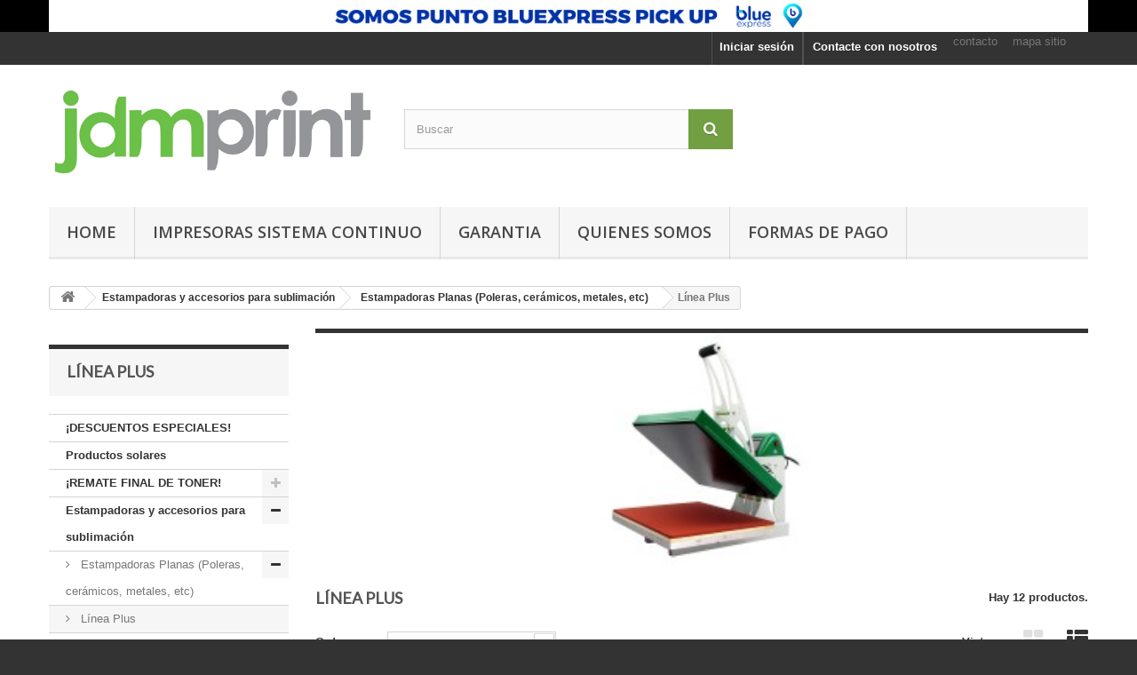

--- FILE ---
content_type: text/html; charset=utf-8
request_url: https://www.jdmprint.cl/179-linea-plus
body_size: 11928
content:
<!DOCTYPE HTML>
<!--[if lt IE 7]> <html class="no-js lt-ie9 lt-ie8 lt-ie7" lang="es-es"><![endif]-->
<!--[if IE 7]><html class="no-js lt-ie9 lt-ie8 ie7" lang="es-es"><![endif]-->
<!--[if IE 8]><html class="no-js lt-ie9 ie8" lang="es-es"><![endif]-->
<!--[if gt IE 8]> <html class="no-js ie9" lang="es-es"><![endif]-->
<html lang="es-es">
	<head>
		<meta charset="utf-8" />
		<title>Línea Plus - Grupo Comercial JDM Ltda.</title>
						<meta name="generator" content="PrestaShop" />
		<meta name="robots" content="index,follow" />
		<meta name="viewport" content="width=device-width, minimum-scale=0.25, maximum-scale=1.6, initial-scale=1.0" />
		<meta name="apple-mobile-web-app-capable" content="yes" />
		<link rel="icon" type="image/vnd.microsoft.icon" href="/img/favicon.ico?1734963448" />
		<link rel="shortcut icon" type="image/x-icon" href="/img/favicon.ico?1734963448" />
														<link rel="stylesheet" href="/themes/default-bootstrap/css/global.css" type="text/css" media="all" />
																<link rel="stylesheet" href="/themes/default-bootstrap/css/autoload/highdpi.css" type="text/css" media="all" />
																<link rel="stylesheet" href="/themes/default-bootstrap/css/autoload/responsive-tables.css" type="text/css" media="all" />
																<link rel="stylesheet" href="/themes/default-bootstrap/css/autoload/uniform.default.css" type="text/css" media="all" />
																<link rel="stylesheet" href="/js/jquery/plugins/fancybox/jquery.fancybox.css" type="text/css" media="all" />
																<link rel="stylesheet" href="/themes/default-bootstrap/css/product_list.css" type="text/css" media="all" />
																<link rel="stylesheet" href="/themes/default-bootstrap/css/category.css" type="text/css" media="all" />
																<link rel="stylesheet" href="/themes/default-bootstrap/css/scenes.css" type="text/css" media="all" />
																<link rel="stylesheet" href="/themes/default-bootstrap/css/modules/blocksearch/blocksearch.css" type="text/css" media="all" />
																<link rel="stylesheet" href="/js/jquery/plugins/autocomplete/jquery.autocomplete.css" type="text/css" media="all" />
																<link rel="stylesheet" href="/modules/blockpermanentlinks/blockpermanentlinks.css" type="text/css" media="all" />
																<link rel="stylesheet" href="/themes/default-bootstrap/css/modules/blockviewed/blockviewed.css" type="text/css" media="all" />
																<link rel="stylesheet" href="/themes/default-bootstrap/css/modules/blockcontact/blockcontact.css" type="text/css" media="all" />
																<link rel="stylesheet" href="/themes/default-bootstrap/css/modules/blockcategories/blockcategories.css" type="text/css" media="all" />
																<link rel="stylesheet" href="/themes/default-bootstrap/css/modules/blocknewproducts/blocknewproducts.css" type="text/css" media="all" />
																<link rel="stylesheet" href="/themes/default-bootstrap/css/modules/blockuserinfo/blockuserinfo.css" type="text/css" media="all" />
																<link rel="stylesheet" href="/themes/default-bootstrap/css/modules/blockmyaccountfooter/blockmyaccount.css" type="text/css" media="all" />
																<link rel="stylesheet" href="/themes/default-bootstrap/css/modules/blocklanguages/blocklanguages.css" type="text/css" media="all" />
																<link rel="stylesheet" href="/themes/default-bootstrap/css/modules/blocktags/blocktags.css" type="text/css" media="all" />
																<link rel="stylesheet" href="/themes/default-bootstrap/css/modules/favoriteproducts/favoriteproducts.css" type="text/css" media="all" />
																<link rel="stylesheet" href="/themes/default-bootstrap/css/modules/homefeatured/homefeatured.css" type="text/css" media="all" />
																<link rel="stylesheet" href="/themes/default-bootstrap/css/modules/blocknewsletter/blocknewsletter.css" type="text/css" media="all" />
																<link rel="stylesheet" href="/themes/default-bootstrap/css/modules/blockbanner/blockbanner.css" type="text/css" media="all" />
																<link rel="stylesheet" href="/themes/default-bootstrap/css/modules/blockwishlist/blockwishlist.css" type="text/css" media="all" />
																<link rel="stylesheet" href="/themes/default-bootstrap/css/modules/productcomments/productcomments.css" type="text/css" media="all" />
																<link rel="stylesheet" href="/modules/themeconfigurator/css/hooks.css" type="text/css" media="all" />
																<link rel="stylesheet" href="/modules/themeconfigurator/css/theme6.css" type="text/css" media="all" />
																<link rel="stylesheet" href="/modules/themeconfigurator/css/font4.css" type="text/css" media="all" />
																<link rel="stylesheet" href="/js/jquery/plugins/growl/jquery.growl.css" type="text/css" media="all" />
																<link rel="stylesheet" href="/themes/default-bootstrap/css/modules/blocktopmenu/css/blocktopmenu.css" type="text/css" media="all" />
																<link rel="stylesheet" href="/themes/default-bootstrap/css/modules/blocktopmenu/css/superfish-modified.css" type="text/css" media="all" />
														<script type="text/javascript">
var FancyboxI18nClose = 'Cerrar';
var FancyboxI18nNext = 'Siguiente';
var FancyboxI18nPrev = 'Previo';
var added_to_wishlist = 'El producto se ha añadido con éxito a su lista de deseos.';
var ajaxsearch = true;
var baseDir = 'https://www.jdmprint.cl/';
var baseUri = 'https://www.jdmprint.cl/';
var blocksearch_type = 'top';
var comparator_max_item = 5;
var comparedProductsIds = [];
var contentOnly = false;
var currency = {"id":2,"name":"Peso","iso_code":"CLP","iso_code_num":"152","sign":"$","blank":"1","conversion_rate":"1.000000","deleted":"0","format":"3","decimals":"0","active":"1","prefix":"$ ","suffix":"","id_shop_list":null,"force_id":false};
var currencyBlank = 1;
var currencyFormat = 3;
var currencyRate = 1;
var currencySign = '$';
var displayList = true;
var favorite_products_url_add = 'https://www.jdmprint.cl/module/favoriteproducts/actions?process=add';
var favorite_products_url_remove = 'https://www.jdmprint.cl/module/favoriteproducts/actions?process=remove';
var highDPI = true;
var id_lang = 4;
var instantsearch = false;
var isGuest = 0;
var isLogged = 0;
var isMobile = false;
var loggin_required = 'Debe identificarse para administrar su lista de deseos.';
var max_item = 'No puede comparar más de 5 productos';
var min_item = 'Debe elegir al menos un producto';
var mywishlist_url = 'https://www.jdmprint.cl/module/blockwishlist/mywishlist';
var page_name = 'category';
var placeholder_blocknewsletter = 'Introduzca su dirección de correo electrónico';
var priceDisplayMethod = 0;
var priceDisplayPrecision = 0;
var quickView = true;
var request = 'https://www.jdmprint.cl/179-linea-plus';
var roundMode = 2;
var search_url = 'https://www.jdmprint.cl/search';
var static_token = '98267b8ba78c3291a624d9ecbb8531b3';
var token = 'b38ba50ae5a06dcd47b1775dda3f36aa';
var usingSecureMode = true;
var wishlistProductsIds = false;
</script>

						<script type="text/javascript" src="/js/jquery/jquery-1.11.0.min.js"></script>
						<script type="text/javascript" src="/js/jquery/jquery-migrate-1.2.1.min.js"></script>
						<script type="text/javascript" src="/js/jquery/plugins/jquery.easing.js"></script>
						<script type="text/javascript" src="/js/tools.js"></script>
						<script type="text/javascript" src="/themes/default-bootstrap/js/global.js"></script>
						<script type="text/javascript" src="/themes/default-bootstrap/js/autoload/10-bootstrap.min.js"></script>
						<script type="text/javascript" src="/themes/default-bootstrap/js/autoload/15-jquery.total-storage.min.js"></script>
						<script type="text/javascript" src="/themes/default-bootstrap/js/autoload/15-jquery.uniform-modified.js"></script>
						<script type="text/javascript" src="/js/jquery/plugins/fancybox/jquery.fancybox.js"></script>
						<script type="text/javascript" src="/themes/default-bootstrap/js/products-comparison.js"></script>
						<script type="text/javascript" src="/themes/default-bootstrap/js/category.js"></script>
						<script type="text/javascript" src="/js/jquery/plugins/autocomplete/jquery.autocomplete.js"></script>
						<script type="text/javascript" src="/themes/default-bootstrap/js/modules/blocksearch/blocksearch.js"></script>
						<script type="text/javascript" src="/themes/default-bootstrap/js/tools/treeManagement.js"></script>
						<script type="text/javascript" src="/modules/favoriteproducts/favoriteproducts.js"></script>
						<script type="text/javascript" src="/themes/default-bootstrap/js/modules/blocknewsletter/blocknewsletter.js"></script>
						<script type="text/javascript" src="/themes/default-bootstrap/js/modules/blockwishlist/js/ajax-wishlist.js"></script>
						<script type="text/javascript" src="/js/jquery/plugins/growl/jquery.growl.js"></script>
						<script type="text/javascript" src="/themes/default-bootstrap/js/modules/blocktopmenu/js/hoverIntent.js"></script>
						<script type="text/javascript" src="/themes/default-bootstrap/js/modules/blocktopmenu/js/superfish-modified.js"></script>
						<script type="text/javascript" src="/themes/default-bootstrap/js/modules/blocktopmenu/js/blocktopmenu.js"></script>
							
<link rel="alternate" type="application/rss+xml" title="Línea Plus - Grupo Comercial JDM Ltda." href="https://www.jdmprint.cl/modules/feeder/rss.php?id_category=179&amp;orderby=price&amp;orderway=asc" />
		<link rel="stylesheet" href="//fonts.googleapis.com/css?family=Open+Sans:300,600&amp;subset=latin,latin-ext" type="text/css" media="all" />
		<!--[if IE 8]>
		<script src="https://oss.maxcdn.com/libs/html5shiv/3.7.0/html5shiv.js"></script>
		<script src="https://oss.maxcdn.com/libs/respond.js/1.3.0/respond.min.js"></script>
		<![endif]-->
	</head>
	<body id="category" class="category category-179 category-linea-plus show-left-column hide-right-column lang_es">
					<div id="page">
			<div class="header-container">
				<header id="header">
																<div class="banner">
							<div class="container">
								<div class="row">
									<a href="https://www.jdmprint.cl/" title="banner">
	<img class="img-responsive" src="https://www.jdmprint.cl/modules/blockbanner/img/4c95e9849a9777b5ee1db17088f7be3b.jpg" alt="banner" title="banner" width="1170" height="65" />
</a>

								</div>
							</div>
						</div>
																					<div class="nav">
							<div class="container">
								<div class="row">
									<nav><!-- Block languages module -->
<!-- /Block languages module -->
<!-- Block permanent links module HEADER -->
<ul id="header_links">
	<li id="header_link_contact"><a href="https://www.jdmprint.cl/contact-us" title="contacto">contacto</a></li>
	<li id="header_link_sitemap"><a href="https://www.jdmprint.cl/sitemap" title="mapa sitio">mapa sitio</a></li>
	<li id="header_link_bookmark">
		<script type="text/javascript">writeBookmarkLink('https://www.jdmprint.cl/solo-impresora/2470-pack-impresora-laser-brother-hl-l6400dw-2-toner-tn880.html', 'Pack Impresora Láser Brother HL-L6400DW + 2 toner TN880 - Grupo Comercial JDM Ltda.', 'Favoritos');</script>
	</li>
</ul>
<!-- /Block permanent links module HEADER -->
<div id="contact-link" >
	<a href="https://www.jdmprint.cl/contact-us" title="Contacte con nosotros">Contacte con nosotros</a>
</div>
<!-- Block user information module NAV  -->
<div class="header_user_info">
			<a class="login" href="https://www.jdmprint.cl/my-account" rel="nofollow" title="Entrar a tu cuenta de cliente">
			Iniciar sesión
		</a>
	</div>
<!-- /Block usmodule NAV -->
</nav>
								</div>
							</div>
						</div>
										<div>
						<div class="container">
							<div class="row">
								<div id="header_logo">
									<a href="https://www.jdmprint.cl/" title="Grupo Comercial JDM Ltda.">
										<img class="logo img-responsive" src="https://www.jdmprint.cl/img/my-store-logo-1672624988.jpg" alt="Grupo Comercial JDM Ltda." width="2324" height="749"/>
									</a>
								</div>
								<!-- Block search module TOP -->
<div id="search_block_top" class="col-sm-4 clearfix">
	<form id="searchbox" method="get" action="//www.jdmprint.cl/search" >
		<input type="hidden" name="controller" value="search" />
		<input type="hidden" name="orderby" value="position" />
		<input type="hidden" name="orderway" value="desc" />
		<input class="search_query form-control" type="text" id="search_query_top" name="search_query" placeholder="Buscar" value="" />
		<button type="submit" name="submit_search" class="btn btn-default button-search">
			<span>Buscar</span>
		</button>
	</form>
</div>
<!-- /Block search module TOP -->	<!-- Menu -->
	<div id="block_top_menu" class="sf-contener clearfix col-lg-12">
		<div class="cat-title">Menú</div>
		<ul class="sf-menu clearfix menu-content">
			<li><a href="https://www.jdmprint.cl/" title="Home">Home</a><ul><li><a href="https://www.jdmprint.cl/230-descuentos-especiales" title="¡DESCUENTOS ESPECIALES!">¡DESCUENTOS ESPECIALES!</a></li><li><a href="https://www.jdmprint.cl/223-productos-solares" title="Productos solares">Productos solares</a></li><li><a href="https://www.jdmprint.cl/146-remate-final-de-toner" title="¡REMATE FINAL DE TONER!">¡REMATE FINAL DE TONER!</a><ul><li><a href="https://www.jdmprint.cl/147-brother" title="Brother">Brother</a></li><li><a href="https://www.jdmprint.cl/149-canon" title="Canon">Canon</a></li><li><a href="https://www.jdmprint.cl/211-dell" title="Dell">Dell</a></li><li><a href="https://www.jdmprint.cl/148-epson" title="Epson">Epson</a></li><li><a href="https://www.jdmprint.cl/155-hp" title="Hp">Hp</a></li><li><a href="https://www.jdmprint.cl/153-lexmark" title="Lexmark">Lexmark</a></li><li><a href="https://www.jdmprint.cl/154-minolta" title="Minolta">Minolta</a></li><li><a href="https://www.jdmprint.cl/152-oki" title="Oki">Oki</a></li><li><a href="https://www.jdmprint.cl/150-samsung" title="Samsung">Samsung</a></li><li><a href="https://www.jdmprint.cl/151-xerox" title="Xerox">Xerox</a></li></ul></li><li><a href="https://www.jdmprint.cl/94-estampadoras-y-accesorios-para-sublimacion" title="Estampadoras y accesorios para sublimación">Estampadoras y accesorios para sublimación</a><ul><li><a href="https://www.jdmprint.cl/96-estampadoras-planas-poleras-ceramicos-metales-etc" title="Estampadoras Planas (Poleras, cerámicos, metales, etc)">Estampadoras Planas (Poleras, cerámicos, metales, etc)</a><ul><li class="sfHoverForce"><a href="https://www.jdmprint.cl/179-linea-plus" title="Línea Plus">Línea Plus</a></li><li><a href="https://www.jdmprint.cl/180-linea-eco" title="Línea Eco">Línea Eco</a></li></ul></li><li><a href="https://www.jdmprint.cl/97-estampadoras-de-tazones" title="Estampadoras de Tazones">Estampadoras de Tazones</a></li><li><a href="https://www.jdmprint.cl/98-estampadoras-de-gorros" title="Estampadoras de Gorros">Estampadoras de Gorros</a></li><li><a href="https://www.jdmprint.cl/127-estampadora-de-platos-y-accesorios" title="Estampadora de Platos y accesorios">Estampadora de Platos y accesorios</a></li></ul></li><li><a href="https://www.jdmprint.cl/60-impresoras-tinta" title="Impresoras Tinta">Impresoras Tinta</a><ul><li><a href="https://www.jdmprint.cl/75-multifuncionales" title="Multifuncionales">Multifuncionales</a></li><li><a href="https://www.jdmprint.cl/76-solo-impresora" title="Sólo Impresora">Sólo Impresora</a></li></ul></li><li><a href="https://www.jdmprint.cl/15-papeleria" title="Papelería">Papelería</a><ul><li><a href="https://www.jdmprint.cl/43-fotografico-brillante-glossy" title="Fotográfico Brillante (Glossy)">Fotográfico Brillante (Glossy)</a></li><li><a href="https://www.jdmprint.cl/44-fotografico-opaco-matte" title="Fotográfico Opaco (Matte)">Fotográfico Opaco (Matte)</a></li><li><a href="https://www.jdmprint.cl/45-fotograficos-especiales" title="Fotográficos Especiales">Fotográficos Especiales</a></li><li><a href="https://www.jdmprint.cl/46-fotograficos-adhesivos" title="Fotográficos Adhesivos">Fotográficos Adhesivos</a></li><li><a href="https://www.jdmprint.cl/74-para-etiquetas" title="Para Etiquetas">Para Etiquetas</a></li><li><a href="https://www.jdmprint.cl/48-varios-resmas" title="Varios, Resmas.">Varios, Resmas.</a></li><li><a href="https://www.jdmprint.cl/47-para-estampados" title="Para Estampados">Para Estampados</a></li></ul></li><li><a href="https://www.jdmprint.cl/213-etiquetadoras" title="Etiquetadoras">Etiquetadoras</a></li><li><a href="https://www.jdmprint.cl/193-remate-routers-y-switch" title="Remate routers y switch">Remate routers y switch</a></li><li><a href="https://www.jdmprint.cl/226-camaras-de-vigilancia-y-dvr" title="Cámaras de vigilancia y Dvr">Cámaras de vigilancia y Dvr</a></li><li><a href="https://www.jdmprint.cl/201-distribuidores-opticos" title="Distribuidores ópticos">Distribuidores ópticos</a></li><li><a href="https://www.jdmprint.cl/195-fotocopiadoras" title="Fotocopiadoras">Fotocopiadoras</a></li><li><a href="https://www.jdmprint.cl/181-accesorios-para-sublimacion" title="Accesorios para sublimación">Accesorios para sublimación</a><ul><li><a href="https://www.jdmprint.cl/184-botellas" title="Botellas">Botellas</a></li><li><a href="https://www.jdmprint.cl/183-mugs" title="Mugs">Mugs</a></li><li><a href="https://www.jdmprint.cl/125-tazones" title="Tazones">Tazones</a></li><li><a href="https://www.jdmprint.cl/131-otros-productos-para-estampar" title="Otros productos para estampar">Otros productos para estampar</a></li></ul></li><li><a href="https://www.jdmprint.cl/8-impresoras-sistema-continuo" title="Impresoras Sistema Continuo">Impresoras Sistema Continuo</a><ul><li><a href="https://www.jdmprint.cl/119-brother" title="Brother">Brother</a></li><li><a href="https://www.jdmprint.cl/121-epson" title="Epson">Epson</a></li></ul></li><li><a href="https://www.jdmprint.cl/12-toner-" title="Toner ">Toner </a><ul><li><a href="https://www.jdmprint.cl/123-toner-original" title="Toner Original">Toner Original</a></li><li><a href="https://www.jdmprint.cl/124-toner-alternativo" title="Toner Alternativo">Toner Alternativo</a><ul><li><a href="https://www.jdmprint.cl/138-brother" title="Brother">Brother</a></li><li><a href="https://www.jdmprint.cl/140-canon" title="Canon">Canon</a></li><li><a href="https://www.jdmprint.cl/139-hp" title="Hp">Hp</a></li><li><a href="https://www.jdmprint.cl/162-ricoh" title="Ricoh">Ricoh</a></li><li><a href="https://www.jdmprint.cl/141-samsung" title="Samsung">Samsung</a></li><li><a href="https://www.jdmprint.cl/142-xerox" title="Xerox">Xerox</a></li></ul></li><li><a href="https://www.jdmprint.cl/200-polvos-para-toner" title="Polvos para tóner">Polvos para tóner</a></li><li><a href="https://www.jdmprint.cl/229-chips-para-toner" title="Chips para Toner">Chips para Toner</a></li></ul></li><li><a href="https://www.jdmprint.cl/109--iluminacion-profesional" title=" Iluminación Profesional"> Iluminación Profesional</a></li><li><a href="https://www.jdmprint.cl/163-impresoras-en-remate" title="IMPRESORAS EN REMATE">IMPRESORAS EN REMATE</a></li><li><a href="https://www.jdmprint.cl/10-sistemas-continuos" title="Sistemas Continuos">Sistemas Continuos</a></li><li><a href="https://www.jdmprint.cl/137-prensas-para-chapitas-y-accesorios" title="Prensas para chapitas y accesorios">Prensas para chapitas y accesorios</a></li><li><a href="https://www.jdmprint.cl/9-impresoras-laser" title="Impresoras Laser">Impresoras Laser</a><ul><li><a href="https://www.jdmprint.cl/16-multifuncionales" title="Multifuncionales">Multifuncionales</a></li><li><a href="https://www.jdmprint.cl/17-solo-impresora" title="Solo Impresora">Solo Impresora</a></li></ul></li><li><a href="https://www.jdmprint.cl/38-recargas-de-tintas-granel" title="Recargas de Tintas Granel">Recargas de Tintas Granel</a><ul><li><a href="https://www.jdmprint.cl/39-tinta-para-brother" title="Tinta para Brother">Tinta para Brother</a></li><li><a href="https://www.jdmprint.cl/41-tinta-para-canon" title="Tinta para Canon">Tinta para Canon</a></li><li><a href="https://www.jdmprint.cl/40-tinta-para-epson" title="Tinta para Epson">Tinta para Epson</a></li><li><a href="https://www.jdmprint.cl/42-tinta-para-hp" title="Tinta para Hp">Tinta para Hp</a></li><li><a href="https://www.jdmprint.cl/192-tintas-originales" title="Tintas originales">Tintas originales</a><ul><li><a href="https://www.jdmprint.cl/224-tintas-originales-epson" title="Tintas originales Epson">Tintas originales Epson</a></li></ul></li></ul></li><li><a href="https://www.jdmprint.cl/100-iluminacion-led" title="Iluminación LED">Iluminación LED</a><ul><li><a href="https://www.jdmprint.cl/101-focos-led-exteriores-e-interiores" title="Focos Led Exteriores e Interiores">Focos Led Exteriores e Interiores</a></li><li><a href="https://www.jdmprint.cl/102-ampolletas-led" title="Ampolletas Led">Ampolletas Led</a><ul><li><a href="https://www.jdmprint.cl/103-luminarias-led-economicas" title="Luminarias Led Económicas">Luminarias Led Económicas</a></li><li><a href="https://www.jdmprint.cl/104-luminarias-led-premium" title="Luminarias Led Premium">Luminarias Led Premium</a></li><li><a href="https://www.jdmprint.cl/113-luminarias-led-compactas" title="Luminarias Led Compactas">Luminarias Led Compactas</a></li><li><a href="https://www.jdmprint.cl/105-luminarias-led-basicas" title="Luminarias Led Básicas">Luminarias Led Básicas</a></li><li><a href="https://www.jdmprint.cl/114-luminarias-led-" title="Luminarias Led+">Luminarias Led+</a></li><li><a href="https://www.jdmprint.cl/106-luminarias-led-construccion-superior" title="Luminarias Led / Construcción superior">Luminarias Led / Construcción superior</a></li><li><a href="https://www.jdmprint.cl/132-ofertas-de-lanzamiento" title="Ofertas de lanzamiento">Ofertas de lanzamiento</a></li></ul></li></ul></li><li><a href="https://www.jdmprint.cl/11-cartuchos-recargables" title="Cartuchos Recargables">Cartuchos Recargables</a></li><li><a href="https://www.jdmprint.cl/62-cartuchos-alternativos" title="Cartuchos Alternativos">Cartuchos Alternativos</a><ul><li><a href="https://www.jdmprint.cl/67-brother" title="Brother">Brother</a></li><li><a href="https://www.jdmprint.cl/65-canon" title="Canon">Canon</a></li><li><a href="https://www.jdmprint.cl/63-epson" title="Epson">Epson</a></li><li><a href="https://www.jdmprint.cl/91-hp" title="Hp">Hp</a></li></ul></li><li><a href="https://www.jdmprint.cl/26-cartuchos-originales" title="Cartuchos Originales">Cartuchos Originales</a><ul><li><a href="https://www.jdmprint.cl/115-canon" title="Canon">Canon</a></li><li><a href="https://www.jdmprint.cl/118-brother" title="Brother">Brother</a></li><li><a href="https://www.jdmprint.cl/116-epson" title="Epson">Epson</a></li><li><a href="https://www.jdmprint.cl/117-hp" title="Hp">Hp</a></li></ul></li><li><a href="https://www.jdmprint.cl/112-accesorios-gamers" title="Accesorios Gamers">Accesorios Gamers</a></li><li><a href="https://www.jdmprint.cl/69-almacenamiento" title="Almacenamiento">Almacenamiento</a><ul><li><a href="https://www.jdmprint.cl/70-disco-duro-para-pc" title="Disco Duro para PC">Disco Duro para PC</a></li><li><a href="https://www.jdmprint.cl/72-pendrives" title="Pendrives">Pendrives</a></li><li><a href="https://www.jdmprint.cl/73-memoria-flash" title="Memoria Flash">Memoria Flash</a></li></ul></li><li><a href="https://www.jdmprint.cl/34-accesorios-de-celulares" title="Accesorios de Celulares">Accesorios de Celulares</a></li><li><a href="https://www.jdmprint.cl/27-accesorios-computacion" title="Accesorios Computación">Accesorios Computación</a><ul><li><a href="https://www.jdmprint.cl/216-fuentes-de-poder" title="Fuentes de poder">Fuentes de poder</a></li><li><a href="https://www.jdmprint.cl/218-gabinetes-para-pc" title="Gabinetes para Pc">Gabinetes para Pc</a></li><li><a href="https://www.jdmprint.cl/68-memorias-ram" title="Memorias RAM">Memorias RAM</a></li><li><a href="https://www.jdmprint.cl/212-software" title="Software">Software</a></li><li><a href="https://www.jdmprint.cl/217-placas-madres" title="Placas Madres">Placas Madres</a></li><li><a href="https://www.jdmprint.cl/136-ups-y-reguladores-de-voltaje" title="Ups y Reguladores de voltaje">Ups y Reguladores de voltaje</a></li></ul></li><li><a href="https://www.jdmprint.cl/144-parlantes-para-auto" title="Parlantes para auto">Parlantes para auto</a></li><li><a href="https://www.jdmprint.cl/214-productos-covid-19" title="Productos COVID-19">Productos COVID-19</a></li><li><a href="https://www.jdmprint.cl/111-servicio-tecnico" title="Servicio Técnico">Servicio Técnico</a></li><li><a href="https://www.jdmprint.cl/222-retro-ofertas" title="RETRO OFERTAS">RETRO OFERTAS</a></li><li><a href="https://www.jdmprint.cl/37-ayuda-humanitaria" title="Ayuda Humanitaria">Ayuda Humanitaria</a></li></ul></li><li><a href="https://www.jdmprint.cl/8-impresoras-sistema-continuo" title="Impresoras Sistema Continuo">Impresoras Sistema Continuo</a><ul><li><a href="https://www.jdmprint.cl/119-brother" title="Brother">Brother</a></li><li><a href="https://www.jdmprint.cl/121-epson" title="Epson">Epson</a></li></ul></li><li><a href="http://www.jdmprint.cl/index.php?id_cms=10&amp;controller=cms" onclick="return !window.open(this.href);" title="GARANTIA">GARANTIA</a></li>
<li><a href="http://www.jdmprint.cl/index.php?id_cms=9&amp;controller=cms" onclick="return !window.open(this.href);" title="Quienes somos">Quienes somos</a></li>
<li><a href="http://www.jdmprint.cl/index.php?id_cms=12&amp;controller=cms" onclick="return !window.open(this.href);" title="Formas de pago">Formas de pago</a></li>

					</ul>
	</div>
	<!--/ Menu -->

							</div>
						</div>
					</div>
				</header>
			</div>
			<div class="columns-container">
				<div id="columns" class="container">
											
<!-- Breadcrumb -->
<div class="breadcrumb clearfix">
	<a class="home" href="https://www.jdmprint.cl/" title="Volver a Inicio"><i class="icon-home"></i></a>
			<span class="navigation-pipe">&gt;</span>
					<span class="navigation_page"><span itemscope itemtype="http://data-vocabulary.org/Breadcrumb"><a itemprop="url" href="https://www.jdmprint.cl/94-estampadoras-y-accesorios-para-sublimacion" title="Estampadoras y accesorios para sublimaci&oacute;n" ><span itemprop="title">Estampadoras y accesorios para sublimaci&oacute;n</span></a></span><span class="navigation-pipe">></span><span itemscope itemtype="http://data-vocabulary.org/Breadcrumb"><a itemprop="url" href="https://www.jdmprint.cl/96-estampadoras-planas-poleras-ceramicos-metales-etc" title="Estampadoras Planas (Poleras, cer&aacute;micos, metales, etc)" ><span itemprop="title">Estampadoras Planas (Poleras, cer&aacute;micos, metales, etc)</span></a></span><span class="navigation-pipe">></span>L&iacute;nea Plus</span>
			</div>
<!-- /Breadcrumb -->

										<div id="slider_row" class="row">
																	</div>
					<div class="row">
												<div id="left_column" class="column col-xs-12 col-sm-3"><!-- Block categories module -->
<div id="categories_block_left" class="block">
	<h2 class="title_block">
					Línea Plus
			</h2>
	<div class="block_content">
		<ul class="tree dhtml">
												
<li >
	<a 
	href="https://www.jdmprint.cl/230-descuentos-especiales" title="">
		¡DESCUENTOS ESPECIALES!
	</a>
	</li>

																
<li >
	<a 
	href="https://www.jdmprint.cl/223-productos-solares" title="">
		Productos solares
	</a>
	</li>

																
<li >
	<a 
	href="https://www.jdmprint.cl/146-remate-final-de-toner" title="">
		¡REMATE FINAL DE TONER!
	</a>
			<ul>
												
<li >
	<a 
	href="https://www.jdmprint.cl/147-brother" title="">
		Brother
	</a>
	</li>

																
<li >
	<a 
	href="https://www.jdmprint.cl/149-canon" title="">
		Canon
	</a>
	</li>

																
<li >
	<a 
	href="https://www.jdmprint.cl/211-dell" title="">
		Dell
	</a>
	</li>

																
<li >
	<a 
	href="https://www.jdmprint.cl/148-epson" title="">
		Epson
	</a>
	</li>

																
<li >
	<a 
	href="https://www.jdmprint.cl/155-hp" title="">
		Hp
	</a>
	</li>

																
<li >
	<a 
	href="https://www.jdmprint.cl/153-lexmark" title="">
		Lexmark
	</a>
	</li>

																
<li >
	<a 
	href="https://www.jdmprint.cl/154-minolta" title="">
		Minolta
	</a>
	</li>

																
<li >
	<a 
	href="https://www.jdmprint.cl/152-oki" title="">
		Oki
	</a>
	</li>

																
<li >
	<a 
	href="https://www.jdmprint.cl/150-samsung" title="">
		Samsung
	</a>
	</li>

																
<li class="last">
	<a 
	href="https://www.jdmprint.cl/151-xerox" title="">
		Xerox
	</a>
	</li>

									</ul>
	</li>

																
<li >
	<a 
	href="https://www.jdmprint.cl/94-estampadoras-y-accesorios-para-sublimacion" title="Estampadoras Sublimación Transfer">
		Estampadoras y accesorios para sublimación
	</a>
			<ul>
												
<li >
	<a 
	href="https://www.jdmprint.cl/96-estampadoras-planas-poleras-ceramicos-metales-etc" title="">
		Estampadoras Planas (Poleras, cerámicos, metales, etc)
	</a>
			<ul>
												
<li >
	<a 
	href="https://www.jdmprint.cl/179-linea-plus" class="selected" title="">
		Línea Plus
	</a>
	</li>

																
<li class="last">
	<a 
	href="https://www.jdmprint.cl/180-linea-eco" title="">
		Línea Eco
	</a>
	</li>

									</ul>
	</li>

																
<li >
	<a 
	href="https://www.jdmprint.cl/97-estampadoras-de-tazones" title="">
		Estampadoras de Tazones
	</a>
	</li>

																
<li >
	<a 
	href="https://www.jdmprint.cl/98-estampadoras-de-gorros" title="">
		Estampadoras de Gorros
	</a>
	</li>

																
<li class="last">
	<a 
	href="https://www.jdmprint.cl/127-estampadora-de-platos-y-accesorios" title="">
		Estampadora de Platos y accesorios
	</a>
	</li>

									</ul>
	</li>

																
<li >
	<a 
	href="https://www.jdmprint.cl/60-impresoras-tinta" title="Impresoras inyección tinta, multifuncionales y solo impresoras.">
		Impresoras Tinta
	</a>
			<ul>
												
<li >
	<a 
	href="https://www.jdmprint.cl/75-multifuncionales" title="">
		Multifuncionales
	</a>
	</li>

																
<li class="last">
	<a 
	href="https://www.jdmprint.cl/76-solo-impresora" title="">
		Sólo Impresora
	</a>
	</li>

									</ul>
	</li>

																
<li >
	<a 
	href="https://www.jdmprint.cl/15-papeleria" title="">
		Papelería
	</a>
			<ul>
												
<li >
	<a 
	href="https://www.jdmprint.cl/43-fotografico-brillante-glossy" title="Papeles fotográficos terminación Brillante o Glossy">
		Fotográfico Brillante (Glossy)
	</a>
	</li>

																
<li >
	<a 
	href="https://www.jdmprint.cl/44-fotografico-opaco-matte" title="Papeles fotográficos terminación Opaca o Matte">
		Fotográfico Opaco (Matte)
	</a>
	</li>

																
<li >
	<a 
	href="https://www.jdmprint.cl/45-fotograficos-especiales" title="Papeles fotográficos terminación Brillante o Matte ESPECIALES, con Diseño. Para trabajos más finos. ">
		Fotográficos Especiales
	</a>
	</li>

																
<li >
	<a 
	href="https://www.jdmprint.cl/46-fotograficos-adhesivos" title="Papeles fotográficos terminación Brillante o Matte ADHESIVO.">
		Fotográficos Adhesivos
	</a>
	</li>

																
<li >
	<a 
	href="https://www.jdmprint.cl/74-para-etiquetas" title="">
		Para Etiquetas
	</a>
	</li>

																
<li >
	<a 
	href="https://www.jdmprint.cl/48-varios-resmas" title="Papeles Resmas fotocópia, Cartulinas, Opalinas, Etc. Diferentes Tamaños.">
		Varios, Resmas.
	</a>
	</li>

																
<li class="last">
	<a 
	href="https://www.jdmprint.cl/47-para-estampados" title="Papeles para estampar mediante TRANSFER (Pigmento) o SUBLIMACI&amp;Oacute;N">
		Para Estampados
	</a>
	</li>

									</ul>
	</li>

																
<li >
	<a 
	href="https://www.jdmprint.cl/213-etiquetadoras" title="">
		Etiquetadoras
	</a>
	</li>

																
<li >
	<a 
	href="https://www.jdmprint.cl/193-remate-routers-y-switch" title="">
		Remate routers y switch
	</a>
	</li>

																
<li >
	<a 
	href="https://www.jdmprint.cl/226-camaras-de-vigilancia-y-dvr" title="">
		Cámaras de vigilancia y Dvr
	</a>
	</li>

																
<li >
	<a 
	href="https://www.jdmprint.cl/201-distribuidores-opticos" title="">
		Distribuidores ópticos
	</a>
	</li>

																
<li >
	<a 
	href="https://www.jdmprint.cl/195-fotocopiadoras" title="">
		Fotocopiadoras
	</a>
	</li>

																
<li >
	<a 
	href="https://www.jdmprint.cl/181-accesorios-para-sublimacion" title="">
		Accesorios para sublimación
	</a>
			<ul>
												
<li >
	<a 
	href="https://www.jdmprint.cl/184-botellas" title="">
		Botellas
	</a>
	</li>

																
<li >
	<a 
	href="https://www.jdmprint.cl/183-mugs" title="">
		Mugs
	</a>
	</li>

																
<li >
	<a 
	href="https://www.jdmprint.cl/125-tazones" title="">
		Tazones
	</a>
	</li>

																
<li class="last">
	<a 
	href="https://www.jdmprint.cl/131-otros-productos-para-estampar" title="">
		Otros productos para estampar
	</a>
	</li>

									</ul>
	</li>

																
<li >
	<a 
	href="https://www.jdmprint.cl/8-impresoras-sistema-continuo" title="">
		Impresoras Sistema Continuo
	</a>
			<ul>
												
<li >
	<a 
	href="https://www.jdmprint.cl/119-brother" title="">
		Brother
	</a>
	</li>

																
<li class="last">
	<a 
	href="https://www.jdmprint.cl/121-epson" title="">
		Epson
	</a>
	</li>

									</ul>
	</li>

																
<li >
	<a 
	href="https://www.jdmprint.cl/12-toner-" title="">
		Toner 
	</a>
			<ul>
												
<li >
	<a 
	href="https://www.jdmprint.cl/123-toner-original" title="">
		Toner Original
	</a>
	</li>

																
<li >
	<a 
	href="https://www.jdmprint.cl/124-toner-alternativo" title="">
		Toner Alternativo
	</a>
			<ul>
												
<li >
	<a 
	href="https://www.jdmprint.cl/138-brother" title="">
		Brother
	</a>
	</li>

																
<li >
	<a 
	href="https://www.jdmprint.cl/140-canon" title="">
		Canon
	</a>
	</li>

																
<li >
	<a 
	href="https://www.jdmprint.cl/139-hp" title="">
		Hp
	</a>
	</li>

																
<li >
	<a 
	href="https://www.jdmprint.cl/162-ricoh" title="">
		Ricoh
	</a>
	</li>

																
<li >
	<a 
	href="https://www.jdmprint.cl/141-samsung" title="">
		Samsung
	</a>
	</li>

																
<li class="last">
	<a 
	href="https://www.jdmprint.cl/142-xerox" title="">
		Xerox
	</a>
	</li>

									</ul>
	</li>

																
<li >
	<a 
	href="https://www.jdmprint.cl/200-polvos-para-toner" title="">
		Polvos para tóner
	</a>
	</li>

																
<li class="last">
	<a 
	href="https://www.jdmprint.cl/229-chips-para-toner" title="">
		Chips para Toner
	</a>
	</li>

									</ul>
	</li>

																
<li >
	<a 
	href="https://www.jdmprint.cl/109--iluminacion-profesional" title="">
		 Iluminación Profesional
	</a>
	</li>

																
<li >
	<a 
	href="https://www.jdmprint.cl/163-impresoras-en-remate" title="">
		IMPRESORAS EN REMATE
	</a>
	</li>

																
<li >
	<a 
	href="https://www.jdmprint.cl/10-sistemas-continuos" title="">
		Sistemas Continuos
	</a>
	</li>

																
<li >
	<a 
	href="https://www.jdmprint.cl/137-prensas-para-chapitas-y-accesorios" title="">
		Prensas para chapitas y accesorios
	</a>
	</li>

																
<li >
	<a 
	href="https://www.jdmprint.cl/9-impresoras-laser" title="">
		Impresoras Laser
	</a>
			<ul>
												
<li >
	<a 
	href="https://www.jdmprint.cl/16-multifuncionales" title="Impresoras Multifuncionales Laser">
		Multifuncionales
	</a>
	</li>

																
<li class="last">
	<a 
	href="https://www.jdmprint.cl/17-solo-impresora" title="">
		Solo Impresora
	</a>
	</li>

									</ul>
	</li>

																
<li >
	<a 
	href="https://www.jdmprint.cl/38-recargas-de-tintas-granel" title="Tintas en Botella para recargar Sistema Continuo, Cartuchos Recargables, Cartuchos Originales.">
		Recargas de Tintas Granel
	</a>
			<ul>
												
<li >
	<a 
	href="https://www.jdmprint.cl/39-tinta-para-brother" title="Botellas de Tinta para Impresoras Brother">
		Tinta para Brother
	</a>
	</li>

																
<li >
	<a 
	href="https://www.jdmprint.cl/41-tinta-para-canon" title="Botellas de Tinta para Impresoras Canon">
		Tinta para Canon
	</a>
	</li>

																
<li >
	<a 
	href="https://www.jdmprint.cl/40-tinta-para-epson" title="Botellas de Tinta para Impresoras Epson">
		Tinta para Epson
	</a>
	</li>

																
<li >
	<a 
	href="https://www.jdmprint.cl/42-tinta-para-hp" title="Botellas de Tinta para Impresoras HP">
		Tinta para Hp
	</a>
	</li>

																
<li class="last">
	<a 
	href="https://www.jdmprint.cl/192-tintas-originales" title="">
		Tintas originales
	</a>
			<ul>
												
<li class="last">
	<a 
	href="https://www.jdmprint.cl/224-tintas-originales-epson" title="">
		Tintas originales Epson
	</a>
	</li>

									</ul>
	</li>

									</ul>
	</li>

																
<li >
	<a 
	href="https://www.jdmprint.cl/100-iluminacion-led" title="">
		Iluminación LED
	</a>
			<ul>
												
<li >
	<a 
	href="https://www.jdmprint.cl/101-focos-led-exteriores-e-interiores" title="">
		Focos Led Exteriores e Interiores
	</a>
	</li>

																
<li class="last">
	<a 
	href="https://www.jdmprint.cl/102-ampolletas-led" title="">
		Ampolletas Led
	</a>
			<ul>
												
<li >
	<a 
	href="https://www.jdmprint.cl/103-luminarias-led-economicas" title="">
		Luminarias Led Económicas
	</a>
	</li>

																
<li >
	<a 
	href="https://www.jdmprint.cl/104-luminarias-led-premium" title="">
		Luminarias Led Premium
	</a>
	</li>

																
<li >
	<a 
	href="https://www.jdmprint.cl/113-luminarias-led-compactas" title="">
		Luminarias Led Compactas
	</a>
	</li>

																
<li >
	<a 
	href="https://www.jdmprint.cl/105-luminarias-led-basicas" title="">
		Luminarias Led Básicas
	</a>
	</li>

																
<li >
	<a 
	href="https://www.jdmprint.cl/114-luminarias-led-" title="">
		Luminarias Led+
	</a>
	</li>

																
<li >
	<a 
	href="https://www.jdmprint.cl/106-luminarias-led-construccion-superior" title="">
		Luminarias Led / Construcción superior
	</a>
	</li>

																
<li class="last">
	<a 
	href="https://www.jdmprint.cl/132-ofertas-de-lanzamiento" title="">
		Ofertas de lanzamiento
	</a>
	</li>

									</ul>
	</li>

									</ul>
	</li>

																
<li >
	<a 
	href="https://www.jdmprint.cl/11-cartuchos-recargables" title="">
		Cartuchos Recargables
	</a>
	</li>

																
<li >
	<a 
	href="https://www.jdmprint.cl/62-cartuchos-alternativos" title="">
		Cartuchos Alternativos
	</a>
			<ul>
												
<li >
	<a 
	href="https://www.jdmprint.cl/67-brother" title="">
		Brother
	</a>
	</li>

																
<li >
	<a 
	href="https://www.jdmprint.cl/65-canon" title="">
		Canon
	</a>
	</li>

																
<li >
	<a 
	href="https://www.jdmprint.cl/63-epson" title="">
		Epson
	</a>
	</li>

																
<li class="last">
	<a 
	href="https://www.jdmprint.cl/91-hp" title="">
		Hp
	</a>
	</li>

									</ul>
	</li>

																
<li >
	<a 
	href="https://www.jdmprint.cl/26-cartuchos-originales" title="Cartuchos Originales">
		Cartuchos Originales
	</a>
			<ul>
												
<li >
	<a 
	href="https://www.jdmprint.cl/115-canon" title="">
		Canon
	</a>
	</li>

																
<li >
	<a 
	href="https://www.jdmprint.cl/118-brother" title="">
		Brother
	</a>
	</li>

																
<li >
	<a 
	href="https://www.jdmprint.cl/116-epson" title="">
		Epson
	</a>
	</li>

																
<li class="last">
	<a 
	href="https://www.jdmprint.cl/117-hp" title="">
		Hp
	</a>
	</li>

									</ul>
	</li>

																
<li >
	<a 
	href="https://www.jdmprint.cl/112-accesorios-gamers" title="">
		Accesorios Gamers
	</a>
	</li>

																
<li >
	<a 
	href="https://www.jdmprint.cl/69-almacenamiento" title="">
		Almacenamiento
	</a>
			<ul>
												
<li >
	<a 
	href="https://www.jdmprint.cl/70-disco-duro-para-pc" title="">
		Disco Duro para PC
	</a>
	</li>

																
<li >
	<a 
	href="https://www.jdmprint.cl/72-pendrives" title="">
		Pendrives
	</a>
	</li>

																
<li class="last">
	<a 
	href="https://www.jdmprint.cl/73-memoria-flash" title="">
		Memoria Flash
	</a>
	</li>

									</ul>
	</li>

																
<li >
	<a 
	href="https://www.jdmprint.cl/34-accesorios-de-celulares" title="Carcasas, Cargadores, Cables, Protectores, Audífonos, Micas, Fundas, Teclados">
		Accesorios de Celulares
	</a>
	</li>

																
<li >
	<a 
	href="https://www.jdmprint.cl/27-accesorios-computacion" title="MEMORIAS RAM, GABINETES, PLACAS MADRES, PROCESADORES,">
		Accesorios Computación
	</a>
			<ul>
												
<li >
	<a 
	href="https://www.jdmprint.cl/216-fuentes-de-poder" title="">
		Fuentes de poder
	</a>
	</li>

																
<li >
	<a 
	href="https://www.jdmprint.cl/218-gabinetes-para-pc" title="">
		Gabinetes para Pc
	</a>
	</li>

																
<li >
	<a 
	href="https://www.jdmprint.cl/68-memorias-ram" title="Memorias RAM para PC&#039;s y Notebooks.">
		Memorias RAM
	</a>
	</li>

																
<li >
	<a 
	href="https://www.jdmprint.cl/212-software" title="">
		Software
	</a>
	</li>

																
<li >
	<a 
	href="https://www.jdmprint.cl/217-placas-madres" title="">
		Placas Madres
	</a>
	</li>

																
<li class="last">
	<a 
	href="https://www.jdmprint.cl/136-ups-y-reguladores-de-voltaje" title="">
		Ups y Reguladores de voltaje
	</a>
	</li>

									</ul>
	</li>

																
<li >
	<a 
	href="https://www.jdmprint.cl/144-parlantes-para-auto" title="">
		Parlantes para auto
	</a>
	</li>

																
<li >
	<a 
	href="https://www.jdmprint.cl/214-productos-covid-19" title="">
		Productos COVID-19
	</a>
	</li>

																
<li >
	<a 
	href="https://www.jdmprint.cl/111-servicio-tecnico" title="">
		Servicio Técnico
	</a>
	</li>

																
<li >
	<a 
	href="https://www.jdmprint.cl/222-retro-ofertas" title="">
		RETRO OFERTAS
	</a>
	</li>

																
<li class="last">
	<a 
	href="https://www.jdmprint.cl/37-ayuda-humanitaria" title="En está sección podrás conocer de que manera podrás ayudar la gente que lo necesita.">
		Ayuda Humanitaria
	</a>
	</li>

									</ul>
	</div>
</div>
<!-- /Block categories module -->
<!-- Block tags module -->
<div id="tags_block_left" class="block tags_block">
	<p class="title_block">
		Etiquetas
	</p>
	<div class="block_content">
									<a 
				class="tag_level3 first_item"
				href="https://www.jdmprint.cl/search?tag=chip" 
				title="Más sobre chip" 
				>
					chip
				</a>
							<a 
				class="tag_level2 item"
				href="https://www.jdmprint.cl/search?tag=TONER" 
				title="Más sobre TONER" 
				>
					TONER
				</a>
							<a 
				class="tag_level2 item"
				href="https://www.jdmprint.cl/search?tag=epson" 
				title="Más sobre epson" 
				>
					epson
				</a>
							<a 
				class="tag_level1 item"
				href="https://www.jdmprint.cl/search?tag=a4" 
				title="Más sobre a4" 
				>
					a4
				</a>
							<a 
				class="tag_level1 item"
				href="https://www.jdmprint.cl/search?tag=cable" 
				title="Más sobre cable" 
				>
					cable
				</a>
							<a 
				class="tag_level1 item"
				href="https://www.jdmprint.cl/search?tag=brother" 
				title="Más sobre brother" 
				>
					brother
				</a>
							<a 
				class="tag_level1 item"
				href="https://www.jdmprint.cl/search?tag=led" 
				title="Más sobre led" 
				>
					led
				</a>
							<a 
				class="tag_level1 item"
				href="https://www.jdmprint.cl/search?tag=hp" 
				title="Más sobre hp" 
				>
					hp
				</a>
							<a 
				class="tag_level1 item"
				href="https://www.jdmprint.cl/search?tag=tinta" 
				title="Más sobre tinta" 
				>
					tinta
				</a>
							<a 
				class="tag_level1 last_item"
				href="https://www.jdmprint.cl/search?tag=usb" 
				title="Más sobre usb" 
				>
					usb
				</a>
						</div>
</div>
<!-- /Block tags module -->
	<!-- Block CMS module -->
			<section id="informations_block_left_1" class="block informations_block_left">
			<p class="title_block">
				<a href="https://www.jdmprint.cl/content/category/1-home">
					Información				</a>
			</p>
			<div class="block_content list-block">
				<ul>
																							<li>
								<a href="https://www.jdmprint.cl/content/9-quienes-somos" title="Quienes somos">
									Quienes somos
								</a>
							</li>
																								<li>
								<a href="https://www.jdmprint.cl/content/10-politicas-de-compra" title="Politicas de Compra">
									Politicas de Compra
								</a>
							</li>
																								<li>
								<a href="https://www.jdmprint.cl/content/11-politicas-de-despacho" title="Políticas de Despacho">
									Políticas de Despacho
								</a>
							</li>
																								<li>
								<a href="https://www.jdmprint.cl/content/12-medios-de-pago" title="Formas de Pago">
									Formas de Pago
								</a>
							</li>
																								<li>
								<a href="https://www.jdmprint.cl/content/19-tabla-de-compatibilidad-tintas-epson" title="Tabla de compatibilidad tintas Epson">
									Tabla de compatibilidad tintas Epson
								</a>
							</li>
																						<li>
							<a href="https://www.jdmprint.cl/stores" title="Nuestras tiendas">
								Nuestras tiendas
							</a>
						</li>
									</ul>
			</div>
		</section>
		<!-- /Block CMS module -->
<!-- Block manufacturers module -->
<div id="manufacturers_block_left" class="block blockmanufacturer">
	<p class="title_block">
					<a href="https://www.jdmprint.cl/manufacturers" title="Fabricantes">
						Fabricantes
					</a>
			</p>
	<div class="block_content list-block">
								<ul>
														<li class="first_item">
						<a 
						href="https://www.jdmprint.cl/5_brother" title="Más acerca de Brother">
							Brother
						</a>
					</li>
																			<li class="item">
						<a 
						href="https://www.jdmprint.cl/4_canon" title="Más acerca de Canon">
							Canon
						</a>
					</li>
																			<li class="item">
						<a 
						href="https://www.jdmprint.cl/15_colorway" title="Más acerca de Colorway">
							Colorway
						</a>
					</li>
																			<li class="item">
						<a 
						href="https://www.jdmprint.cl/14_deutschland" title="Más acerca de Deutschland">
							Deutschland
						</a>
					</li>
																			<li class="item">
						<a 
						href="https://www.jdmprint.cl/3_epson" title="Más acerca de Epson">
							Epson
						</a>
					</li>
																																																																																																																																										</ul>
										<form action="/index.php" method="get">
					<div class="form-group selector1">
						<select class="form-control" name="manufacturer_list">
							<option value="0">Todas las marcas</option>
													<option value="https://www.jdmprint.cl/5_brother">Brother</option>
													<option value="https://www.jdmprint.cl/4_canon">Canon</option>
													<option value="https://www.jdmprint.cl/15_colorway">Colorway</option>
													<option value="https://www.jdmprint.cl/14_deutschland">Deutschland</option>
													<option value="https://www.jdmprint.cl/3_epson">Epson</option>
													<option value="https://www.jdmprint.cl/17_fujiprint">Fujiprint</option>
													<option value="https://www.jdmprint.cl/6_hewlett-packard">Hewlett-Packard</option>
													<option value="https://www.jdmprint.cl/16_hf">HF</option>
													<option value="https://www.jdmprint.cl/21_insteon">Insteon</option>
													<option value="https://www.jdmprint.cl/11_jdmprint">JDMprint</option>
													<option value="https://www.jdmprint.cl/18_kingston">Kingston</option>
													<option value="https://www.jdmprint.cl/12_mundo">Mundo</option>
													<option value="https://www.jdmprint.cl/19_nortwich">Nortwich</option>
													<option value="https://www.jdmprint.cl/8_samsung">Samsung</option>
													<option value="https://www.jdmprint.cl/13_supricolor">Supricolor</option>
													<option value="https://www.jdmprint.cl/9_toshiba">Toshiba</option>
													<option value="https://www.jdmprint.cl/10_uprint">Uprint</option>
													<option value="https://www.jdmprint.cl/20_western-digital">Western Digital</option>
													<option value="https://www.jdmprint.cl/7_xerox">Xerox</option>
												</select>
					</div>
				</form>
						</div>
</div>
<!-- /Block manufacturers module -->
<!-- Block Newsletter module-->
<div id="newsletter_block_left" class="block">
	<h4>Boletín</h4>
	<div class="block_content">
		<form action="//www.jdmprint.cl/" method="post">
			<div class="form-group" >
				<input class="inputNew form-control grey newsletter-input" id="newsletter-input" type="text" name="email" size="18" value="Introduzca su dirección de correo electrónico" />
                <button type="submit" name="submitNewsletter" class="btn btn-default button button-small">
                    <span>OK</span>
                </button>
				<input type="hidden" name="action" value="0" />
			</div>
		</form>
	</div>
    
</div>
<!-- /Block Newsletter module-->
</div>
																		<div id="center_column" class="center_column col-xs-12 col-sm-9">
	

	    				<div class="content_scene_cat">
            	                     <!-- Category image -->
                    <div class="content_scene_cat_bg" style="background:url(https://www.jdmprint.cl/c/179-category_default/linea-plus.jpg) right center no-repeat; background-size:cover; min-height:150px;">
                                             </div>
                              </div>
				<h1 class="page-heading product-listing"><span class="cat-name">Línea Plus&nbsp;</span><span class="heading-counter">Hay 12 productos.</span>
</h1>
							<div class="content_sortPagiBar clearfix">
            	<div class="sortPagiBar clearfix">
            		<ul class="display hidden-xs">
	<li class="display-title">Vista:</li>
    <li id="grid"><a rel="nofollow" href="#" title="Cuadr&iacute;cula"><i class="icon-th-large"></i>Cuadr&iacute;cula</a></li>
    <li id="list"><a rel="nofollow" href="#" title="Lista"><i class="icon-th-list"></i>Lista</a></li>
</ul>

<form id="productsSortForm" action="https://www.jdmprint.cl/179-linea-plus" class="productsSortForm">
	<div class="select selector1">
		<label for="selectProductSort">Ordenar por</label>
		<select id="selectProductSort" class="selectProductSort form-control">
			<option value="price:asc">--</option>
						<option value="name:asc">Nombre: de A a Z</option>
			<option value="name:desc">Nombre: de Z a A</option>
						<option value="reference:asc">Referencia: m&aacute;s bajo primero</option>
			<option value="reference:desc">Referencia: m&aacute;s alto primero</option>
		</select>
	</div>
</form>
<!-- /Sort products -->
			
	
                								<!-- nbr product/page -->
		<!-- /nbr product/page -->

				</div>
                <div class="top-pagination-content clearfix">
                		<form method="post" action="https://www.jdmprint.cl/index.php?controller=products-comparison" class="compare-form">
		<button type="submit" class="btn btn-default button button-medium bt_compare bt_compare" disabled="disabled">
			<span>Comparar (<strong class="total-compare-val">0</strong>)<i class="icon-chevron-right right"></i></span>
		</button>
		<input type="hidden" name="compare_product_count" class="compare_product_count" value="0" />
		<input type="hidden" name="compare_product_list" class="compare_product_list" value="" />
	</form>
			
		
		
		
	
					
	
												<!-- Pagination -->
	<div id="pagination" class="pagination clearfix">
	    			</div>
    <div class="product-count">
    	        	                        	                        	Mostrando 1 - 12 de 12 items
		    </div>
	<!-- /Pagination -->

                </div>
			</div>
				
									
		
	
	<!-- Products list -->
	<ul id="product_list" class="product_list grid row">
			
		
		
								<li class="ajax_block_product col-xs-12 col-sm-6 col-md-4 first-in-line first-item-of-tablet-line first-item-of-mobile-line">
			<div class="product-container" itemscope itemtype="https://schema.org/Product">
				<div class="left-block">
					<div class="product-image-container">
						<a class="product_img_link" href="https://www.jdmprint.cl/estampadoras-de-tazones/2273-estampadora-de-tazones-led-plus.html" title="Estampadora de tazones Led Plus" itemprop="url">
							<img class="replace-2x img-responsive" src="https://www.jdmprint.cl/4448-home_default/estampadora-de-tazones-led-plus.jpg" alt="Estampadora 9 en 1 2400w" title="Estampadora 9 en 1 2400w"  width="124" height="124" itemprop="image" />
						</a>
													<div class="quick-view-wrapper-mobile">
							<a class="quick-view-mobile" href="https://www.jdmprint.cl/estampadoras-de-tazones/2273-estampadora-de-tazones-led-plus.html" rel="https://www.jdmprint.cl/estampadoras-de-tazones/2273-estampadora-de-tazones-led-plus.html">
								<i class="icon-eye-open"></i>
							</a>
						</div>
						<a class="quick-view" href="https://www.jdmprint.cl/estampadoras-de-tazones/2273-estampadora-de-tazones-led-plus.html" rel="https://www.jdmprint.cl/estampadoras-de-tazones/2273-estampadora-de-tazones-led-plus.html">
							<span>Vista r&aacute;pida</span>
						</a>
																													</div>
										
				</div>
				<div class="right-block">
					<h5 itemprop="name">
												<a class="product-name" href="https://www.jdmprint.cl/estampadoras-de-tazones/2273-estampadora-de-tazones-led-plus.html" title="Estampadora de tazones Led Plus" itemprop="url" >
							Estampadora de tazones Led Plus
						</a>
					</h5>
															<p class="product-desc" itemprop="description">
						
					</p>
										<div class="button-container">
												<a class="button lnk_view btn btn-default" href="https://www.jdmprint.cl/estampadoras-de-tazones/2273-estampadora-de-tazones-led-plus.html" title="Ver">
							<span>M&aacute;s</span>
						</a>
					</div>
											<div class="color-list-container"></div>
										<div class="product-flags">
																	</div>
									</div>
									<div class="functional-buttons clearfix">
						
<div class="wishlist">
	<a class="addToWishlist wishlistProd_2273" href="#" rel="2273" onclick="WishlistCart('wishlist_block_list', 'add', '2273', false, 1); return false;">
		Añadir a la lista de deseos
	</a>
</div>

													<div class="compare">
								<a class="add_to_compare" href="https://www.jdmprint.cl/estampadoras-de-tazones/2273-estampadora-de-tazones-led-plus.html" data-id-product="2273">Agregar para comparar</a>
							</div>
											</div>
							</div><!-- .product-container> -->
		</li>
			
		
		
								<li class="ajax_block_product col-xs-12 col-sm-6 col-md-4 last-item-of-tablet-line">
			<div class="product-container" itemscope itemtype="https://schema.org/Product">
				<div class="left-block">
					<div class="product-image-container">
						<a class="product_img_link" href="https://www.jdmprint.cl/estampadoras-de-tazones/3576-estampadora-de-tazones-mod-s-11oz-75-mm-small.html" title="Estampadora de Tazones Mod. S 11oz - 75 mm. Small" itemprop="url">
							<img class="replace-2x img-responsive" src="https://www.jdmprint.cl/8183-home_default/estampadora-de-tazones-mod-s-11oz-75-mm-small.jpg" alt="Estampadora de Tazones Mod. S 11oz - 75 mm. Small" title="Estampadora de Tazones Mod. S 11oz - 75 mm. Small"  width="124" height="124" itemprop="image" />
						</a>
													<div class="quick-view-wrapper-mobile">
							<a class="quick-view-mobile" href="https://www.jdmprint.cl/estampadoras-de-tazones/3576-estampadora-de-tazones-mod-s-11oz-75-mm-small.html" rel="https://www.jdmprint.cl/estampadoras-de-tazones/3576-estampadora-de-tazones-mod-s-11oz-75-mm-small.html">
								<i class="icon-eye-open"></i>
							</a>
						</div>
						<a class="quick-view" href="https://www.jdmprint.cl/estampadoras-de-tazones/3576-estampadora-de-tazones-mod-s-11oz-75-mm-small.html" rel="https://www.jdmprint.cl/estampadoras-de-tazones/3576-estampadora-de-tazones-mod-s-11oz-75-mm-small.html">
							<span>Vista r&aacute;pida</span>
						</a>
																													</div>
										
				</div>
				<div class="right-block">
					<h5 itemprop="name">
												<a class="product-name" href="https://www.jdmprint.cl/estampadoras-de-tazones/3576-estampadora-de-tazones-mod-s-11oz-75-mm-small.html" title="Estampadora de Tazones Mod. S 11oz - 75 mm. Small" itemprop="url" >
							Estampadora de Tazones Mod. S 11oz - 75...
						</a>
					</h5>
															<p class="product-desc" itemprop="description">
						
					</p>
										<div class="button-container">
												<a class="button lnk_view btn btn-default" href="https://www.jdmprint.cl/estampadoras-de-tazones/3576-estampadora-de-tazones-mod-s-11oz-75-mm-small.html" title="Ver">
							<span>M&aacute;s</span>
						</a>
					</div>
											<div class="color-list-container"></div>
										<div class="product-flags">
																	</div>
									</div>
									<div class="functional-buttons clearfix">
						
<div class="wishlist">
	<a class="addToWishlist wishlistProd_3576" href="#" rel="3576" onclick="WishlistCart('wishlist_block_list', 'add', '3576', false, 1); return false;">
		Añadir a la lista de deseos
	</a>
</div>

													<div class="compare">
								<a class="add_to_compare" href="https://www.jdmprint.cl/estampadoras-de-tazones/3576-estampadora-de-tazones-mod-s-11oz-75-mm-small.html" data-id-product="3576">Agregar para comparar</a>
							</div>
											</div>
							</div><!-- .product-container> -->
		</li>
			
		
		
								<li class="ajax_block_product col-xs-12 col-sm-6 col-md-4 last-in-line first-item-of-tablet-line last-item-of-mobile-line">
			<div class="product-container" itemscope itemtype="https://schema.org/Product">
				<div class="left-block">
					<div class="product-image-container">
						<a class="product_img_link" href="https://www.jdmprint.cl/estampadoras-de-gorros/4437-estampadora-de-gorros-con-sujetador-plus-verde.html" title="Estampadora Plana Portátil 25x30cm - colores a elección" itemprop="url">
							<img class="replace-2x img-responsive" src="https://www.jdmprint.cl/10407-home_default/estampadora-de-gorros-con-sujetador-plus-verde.jpg" alt="Estampadora Plana Portátil 25x30cm - colores a elección" title="Estampadora Plana Portátil 25x30cm - colores a elección"  width="124" height="124" itemprop="image" />
						</a>
													<div class="quick-view-wrapper-mobile">
							<a class="quick-view-mobile" href="https://www.jdmprint.cl/estampadoras-de-gorros/4437-estampadora-de-gorros-con-sujetador-plus-verde.html" rel="https://www.jdmprint.cl/estampadoras-de-gorros/4437-estampadora-de-gorros-con-sujetador-plus-verde.html">
								<i class="icon-eye-open"></i>
							</a>
						</div>
						<a class="quick-view" href="https://www.jdmprint.cl/estampadoras-de-gorros/4437-estampadora-de-gorros-con-sujetador-plus-verde.html" rel="https://www.jdmprint.cl/estampadoras-de-gorros/4437-estampadora-de-gorros-con-sujetador-plus-verde.html">
							<span>Vista r&aacute;pida</span>
						</a>
																													</div>
										
				</div>
				<div class="right-block">
					<h5 itemprop="name">
												<a class="product-name" href="https://www.jdmprint.cl/estampadoras-de-gorros/4437-estampadora-de-gorros-con-sujetador-plus-verde.html" title="Estampadora Plana Portátil 25x30cm - colores a elección" itemprop="url" >
							Estampadora Plana Portátil 25x30cm -...
						</a>
					</h5>
															<p class="product-desc" itemprop="description">
						
					</p>
										<div class="button-container">
												<a class="button lnk_view btn btn-default" href="https://www.jdmprint.cl/estampadoras-de-gorros/4437-estampadora-de-gorros-con-sujetador-plus-verde.html" title="Ver">
							<span>M&aacute;s</span>
						</a>
					</div>
											<div class="color-list-container"></div>
										<div class="product-flags">
																	</div>
									</div>
									<div class="functional-buttons clearfix">
						
<div class="wishlist">
	<a class="addToWishlist wishlistProd_4437" href="#" rel="4437" onclick="WishlistCart('wishlist_block_list', 'add', '4437', false, 1); return false;">
		Añadir a la lista de deseos
	</a>
</div>

													<div class="compare">
								<a class="add_to_compare" href="https://www.jdmprint.cl/estampadoras-de-gorros/4437-estampadora-de-gorros-con-sujetador-plus-verde.html" data-id-product="4437">Agregar para comparar</a>
							</div>
											</div>
							</div><!-- .product-container> -->
		</li>
			
		
		
								<li class="ajax_block_product col-xs-12 col-sm-6 col-md-4 first-in-line last-item-of-tablet-line first-item-of-mobile-line">
			<div class="product-container" itemscope itemtype="https://schema.org/Product">
				<div class="left-block">
					<div class="product-image-container">
						<a class="product_img_link" href="https://www.jdmprint.cl/estampadoras-de-tazones/2275-estampadora-de-tazones-led-plus-63-75-mm-cone-12oz.html" title="Estampadora de tazones LED PLUS 63 / 75 mm Cone 12oz" itemprop="url">
							<img class="replace-2x img-responsive" src="https://www.jdmprint.cl/4450-home_default/estampadora-de-tazones-led-plus-63-75-mm-cone-12oz.jpg" alt="Estampadora 9 en 1 2400w" title="Estampadora 9 en 1 2400w"  width="124" height="124" itemprop="image" />
						</a>
													<div class="quick-view-wrapper-mobile">
							<a class="quick-view-mobile" href="https://www.jdmprint.cl/estampadoras-de-tazones/2275-estampadora-de-tazones-led-plus-63-75-mm-cone-12oz.html" rel="https://www.jdmprint.cl/estampadoras-de-tazones/2275-estampadora-de-tazones-led-plus-63-75-mm-cone-12oz.html">
								<i class="icon-eye-open"></i>
							</a>
						</div>
						<a class="quick-view" href="https://www.jdmprint.cl/estampadoras-de-tazones/2275-estampadora-de-tazones-led-plus-63-75-mm-cone-12oz.html" rel="https://www.jdmprint.cl/estampadoras-de-tazones/2275-estampadora-de-tazones-led-plus-63-75-mm-cone-12oz.html">
							<span>Vista r&aacute;pida</span>
						</a>
																													</div>
										
				</div>
				<div class="right-block">
					<h5 itemprop="name">
												<a class="product-name" href="https://www.jdmprint.cl/estampadoras-de-tazones/2275-estampadora-de-tazones-led-plus-63-75-mm-cone-12oz.html" title="Estampadora de tazones LED PLUS 63 / 75 mm Cone 12oz" itemprop="url" >
							Estampadora de tazones LED PLUS 63 / 75 mm...
						</a>
					</h5>
															<p class="product-desc" itemprop="description">
						
					</p>
										<div class="button-container">
												<a class="button lnk_view btn btn-default" href="https://www.jdmprint.cl/estampadoras-de-tazones/2275-estampadora-de-tazones-led-plus-63-75-mm-cone-12oz.html" title="Ver">
							<span>M&aacute;s</span>
						</a>
					</div>
											<div class="color-list-container"></div>
										<div class="product-flags">
																	</div>
									</div>
									<div class="functional-buttons clearfix">
						
<div class="wishlist">
	<a class="addToWishlist wishlistProd_2275" href="#" rel="2275" onclick="WishlistCart('wishlist_block_list', 'add', '2275', false, 1); return false;">
		Añadir a la lista de deseos
	</a>
</div>

													<div class="compare">
								<a class="add_to_compare" href="https://www.jdmprint.cl/estampadoras-de-tazones/2275-estampadora-de-tazones-led-plus-63-75-mm-cone-12oz.html" data-id-product="2275">Agregar para comparar</a>
							</div>
											</div>
							</div><!-- .product-container> -->
		</li>
			
		
		
								<li class="ajax_block_product col-xs-12 col-sm-6 col-md-4 first-item-of-tablet-line">
			<div class="product-container" itemscope itemtype="https://schema.org/Product">
				<div class="left-block">
					<div class="product-image-container">
						<a class="product_img_link" href="https://www.jdmprint.cl/estampadoras-de-tazones/2343-estampadora-de-tazones-led-plus-556375-mm-conico-12oz.html" title="Estampadora de tazones LED PLUS  55/63/75 mm. Cónico 12oz" itemprop="url">
							<img class="replace-2x img-responsive" src="https://www.jdmprint.cl/4475-home_default/estampadora-de-tazones-led-plus-556375-mm-conico-12oz.jpg" alt="Estampadora de tazones LED PLUS 63 / 75 mm Cone 12oz" title="Estampadora de tazones LED PLUS 63 / 75 mm Cone 12oz"  width="124" height="124" itemprop="image" />
						</a>
													<div class="quick-view-wrapper-mobile">
							<a class="quick-view-mobile" href="https://www.jdmprint.cl/estampadoras-de-tazones/2343-estampadora-de-tazones-led-plus-556375-mm-conico-12oz.html" rel="https://www.jdmprint.cl/estampadoras-de-tazones/2343-estampadora-de-tazones-led-plus-556375-mm-conico-12oz.html">
								<i class="icon-eye-open"></i>
							</a>
						</div>
						<a class="quick-view" href="https://www.jdmprint.cl/estampadoras-de-tazones/2343-estampadora-de-tazones-led-plus-556375-mm-conico-12oz.html" rel="https://www.jdmprint.cl/estampadoras-de-tazones/2343-estampadora-de-tazones-led-plus-556375-mm-conico-12oz.html">
							<span>Vista r&aacute;pida</span>
						</a>
																													</div>
										
				</div>
				<div class="right-block">
					<h5 itemprop="name">
												<a class="product-name" href="https://www.jdmprint.cl/estampadoras-de-tazones/2343-estampadora-de-tazones-led-plus-556375-mm-conico-12oz.html" title="Estampadora de tazones LED PLUS  55/63/75 mm. Cónico 12oz" itemprop="url" >
							Estampadora de tazones LED PLUS  55/63/75...
						</a>
					</h5>
															<p class="product-desc" itemprop="description">
						
					</p>
										<div class="button-container">
												<a class="button lnk_view btn btn-default" href="https://www.jdmprint.cl/estampadoras-de-tazones/2343-estampadora-de-tazones-led-plus-556375-mm-conico-12oz.html" title="Ver">
							<span>M&aacute;s</span>
						</a>
					</div>
											<div class="color-list-container"></div>
										<div class="product-flags">
																	</div>
									</div>
									<div class="functional-buttons clearfix">
						
<div class="wishlist">
	<a class="addToWishlist wishlistProd_2343" href="#" rel="2343" onclick="WishlistCart('wishlist_block_list', 'add', '2343', false, 1); return false;">
		Añadir a la lista de deseos
	</a>
</div>

													<div class="compare">
								<a class="add_to_compare" href="https://www.jdmprint.cl/estampadoras-de-tazones/2343-estampadora-de-tazones-led-plus-556375-mm-conico-12oz.html" data-id-product="2343">Agregar para comparar</a>
							</div>
											</div>
							</div><!-- .product-container> -->
		</li>
			
		
		
								<li class="ajax_block_product col-xs-12 col-sm-6 col-md-4 last-in-line last-item-of-tablet-line last-item-of-mobile-line">
			<div class="product-container" itemscope itemtype="https://schema.org/Product">
				<div class="left-block">
					<div class="product-image-container">
						<a class="product_img_link" href="https://www.jdmprint.cl/estampadoras-de-tazones/2352-estampadora-de-tazones-led-plus-6375mm-y-cono-1217oz.html" title="Estampadora de tazones LED PLUS 63/75mm y Cono 12/17oz" itemprop="url">
							<img class="replace-2x img-responsive" src="https://www.jdmprint.cl/4491-home_default/estampadora-de-tazones-led-plus-6375mm-y-cono-1217oz.jpg" alt="Estampadora de Tazones ECO 11oz - 75mm" title="Estampadora de Tazones ECO 11oz - 75mm"  width="124" height="124" itemprop="image" />
						</a>
													<div class="quick-view-wrapper-mobile">
							<a class="quick-view-mobile" href="https://www.jdmprint.cl/estampadoras-de-tazones/2352-estampadora-de-tazones-led-plus-6375mm-y-cono-1217oz.html" rel="https://www.jdmprint.cl/estampadoras-de-tazones/2352-estampadora-de-tazones-led-plus-6375mm-y-cono-1217oz.html">
								<i class="icon-eye-open"></i>
							</a>
						</div>
						<a class="quick-view" href="https://www.jdmprint.cl/estampadoras-de-tazones/2352-estampadora-de-tazones-led-plus-6375mm-y-cono-1217oz.html" rel="https://www.jdmprint.cl/estampadoras-de-tazones/2352-estampadora-de-tazones-led-plus-6375mm-y-cono-1217oz.html">
							<span>Vista r&aacute;pida</span>
						</a>
																													</div>
										
				</div>
				<div class="right-block">
					<h5 itemprop="name">
												<a class="product-name" href="https://www.jdmprint.cl/estampadoras-de-tazones/2352-estampadora-de-tazones-led-plus-6375mm-y-cono-1217oz.html" title="Estampadora de tazones LED PLUS 63/75mm y Cono 12/17oz" itemprop="url" >
							Estampadora de tazones LED PLUS 63/75mm y...
						</a>
					</h5>
															<p class="product-desc" itemprop="description">
						
					</p>
										<div class="button-container">
												<a class="button lnk_view btn btn-default" href="https://www.jdmprint.cl/estampadoras-de-tazones/2352-estampadora-de-tazones-led-plus-6375mm-y-cono-1217oz.html" title="Ver">
							<span>M&aacute;s</span>
						</a>
					</div>
											<div class="color-list-container"></div>
										<div class="product-flags">
																	</div>
									</div>
									<div class="functional-buttons clearfix">
						
<div class="wishlist">
	<a class="addToWishlist wishlistProd_2352" href="#" rel="2352" onclick="WishlistCart('wishlist_block_list', 'add', '2352', false, 1); return false;">
		Añadir a la lista de deseos
	</a>
</div>

													<div class="compare">
								<a class="add_to_compare" href="https://www.jdmprint.cl/estampadoras-de-tazones/2352-estampadora-de-tazones-led-plus-6375mm-y-cono-1217oz.html" data-id-product="2352">Agregar para comparar</a>
							</div>
											</div>
							</div><!-- .product-container> -->
		</li>
			
		
		
								<li class="ajax_block_product col-xs-12 col-sm-6 col-md-4 first-in-line first-item-of-tablet-line first-item-of-mobile-line">
			<div class="product-container" itemscope itemtype="https://schema.org/Product">
				<div class="left-block">
					<div class="product-image-container">
						<a class="product_img_link" href="https://www.jdmprint.cl/linea-plus/2362-estampadora-plana-giratoria-de-logos-plus-medidas-a-eleccion.html" title="Estampadora plana giratoria de logos Plus (medidas a elección)" itemprop="url">
							<img class="replace-2x img-responsive" src="https://www.jdmprint.cl/4510-home_default/estampadora-plana-giratoria-de-logos-plus-medidas-a-eleccion.jpg" alt="Estampadora de logos (medidas a elección)" title="Estampadora de logos (medidas a elección)"  width="124" height="124" itemprop="image" />
						</a>
													<div class="quick-view-wrapper-mobile">
							<a class="quick-view-mobile" href="https://www.jdmprint.cl/linea-plus/2362-estampadora-plana-giratoria-de-logos-plus-medidas-a-eleccion.html" rel="https://www.jdmprint.cl/linea-plus/2362-estampadora-plana-giratoria-de-logos-plus-medidas-a-eleccion.html">
								<i class="icon-eye-open"></i>
							</a>
						</div>
						<a class="quick-view" href="https://www.jdmprint.cl/linea-plus/2362-estampadora-plana-giratoria-de-logos-plus-medidas-a-eleccion.html" rel="https://www.jdmprint.cl/linea-plus/2362-estampadora-plana-giratoria-de-logos-plus-medidas-a-eleccion.html">
							<span>Vista r&aacute;pida</span>
						</a>
																													</div>
										
				</div>
				<div class="right-block">
					<h5 itemprop="name">
												<a class="product-name" href="https://www.jdmprint.cl/linea-plus/2362-estampadora-plana-giratoria-de-logos-plus-medidas-a-eleccion.html" title="Estampadora plana giratoria de logos Plus (medidas a elección)" itemprop="url" >
							Estampadora plana giratoria de logos Plus...
						</a>
					</h5>
															<p class="product-desc" itemprop="description">
						Estampadora que aplica calor en superficie con recubrimiento de teflón, que da como resultado un estampado mas homogéneo.
					</p>
										<div class="button-container">
												<a class="button lnk_view btn btn-default" href="https://www.jdmprint.cl/linea-plus/2362-estampadora-plana-giratoria-de-logos-plus-medidas-a-eleccion.html" title="Ver">
							<span>M&aacute;s</span>
						</a>
					</div>
											<div class="color-list-container"></div>
										<div class="product-flags">
																	</div>
									</div>
									<div class="functional-buttons clearfix">
						
<div class="wishlist">
	<a class="addToWishlist wishlistProd_2362" href="#" rel="2362" onclick="WishlistCart('wishlist_block_list', 'add', '2362', false, 1); return false;">
		Añadir a la lista de deseos
	</a>
</div>

													<div class="compare">
								<a class="add_to_compare" href="https://www.jdmprint.cl/linea-plus/2362-estampadora-plana-giratoria-de-logos-plus-medidas-a-eleccion.html" data-id-product="2362">Agregar para comparar</a>
							</div>
											</div>
							</div><!-- .product-container> -->
		</li>
			
		
		
								<li class="ajax_block_product col-xs-12 col-sm-6 col-md-4 last-item-of-tablet-line">
			<div class="product-container" itemscope itemtype="https://schema.org/Product">
				<div class="left-block">
					<div class="product-image-container">
						<a class="product_img_link" href="https://www.jdmprint.cl/estampadoras-planas-poleras-ceramicos-metales-etc/2244-estampadora-plana.html" title="Estampadora plana giratoria PLUS 29x38 cm." itemprop="url">
							<img class="replace-2x img-responsive" src="https://www.jdmprint.cl/4453-home_default/estampadora-plana.jpg" alt="Estampadora plana deslizable A4 29 x 38 cm." title="Estampadora plana deslizable A4 29 x 38 cm."  width="124" height="124" itemprop="image" />
						</a>
													<div class="quick-view-wrapper-mobile">
							<a class="quick-view-mobile" href="https://www.jdmprint.cl/estampadoras-planas-poleras-ceramicos-metales-etc/2244-estampadora-plana.html" rel="https://www.jdmprint.cl/estampadoras-planas-poleras-ceramicos-metales-etc/2244-estampadora-plana.html">
								<i class="icon-eye-open"></i>
							</a>
						</div>
						<a class="quick-view" href="https://www.jdmprint.cl/estampadoras-planas-poleras-ceramicos-metales-etc/2244-estampadora-plana.html" rel="https://www.jdmprint.cl/estampadoras-planas-poleras-ceramicos-metales-etc/2244-estampadora-plana.html">
							<span>Vista r&aacute;pida</span>
						</a>
																													</div>
										
				</div>
				<div class="right-block">
					<h5 itemprop="name">
												<a class="product-name" href="https://www.jdmprint.cl/estampadoras-planas-poleras-ceramicos-metales-etc/2244-estampadora-plana.html" title="Estampadora plana giratoria PLUS 29x38 cm." itemprop="url" >
							Estampadora plana giratoria PLUS 29x38 cm.
						</a>
					</h5>
															<p class="product-desc" itemprop="description">
						
					</p>
										<div class="button-container">
												<a class="button lnk_view btn btn-default" href="https://www.jdmprint.cl/estampadoras-planas-poleras-ceramicos-metales-etc/2244-estampadora-plana.html" title="Ver">
							<span>M&aacute;s</span>
						</a>
					</div>
											<div class="color-list-container"></div>
										<div class="product-flags">
																	</div>
									</div>
									<div class="functional-buttons clearfix">
						
<div class="wishlist">
	<a class="addToWishlist wishlistProd_2244" href="#" rel="2244" onclick="WishlistCart('wishlist_block_list', 'add', '2244', false, 1); return false;">
		Añadir a la lista de deseos
	</a>
</div>

													<div class="compare">
								<a class="add_to_compare" href="https://www.jdmprint.cl/estampadoras-planas-poleras-ceramicos-metales-etc/2244-estampadora-plana.html" data-id-product="2244">Agregar para comparar</a>
							</div>
											</div>
							</div><!-- .product-container> -->
		</li>
			
		
		
								<li class="ajax_block_product col-xs-12 col-sm-6 col-md-4 last-in-line first-item-of-tablet-line last-item-of-mobile-line">
			<div class="product-container" itemscope itemtype="https://schema.org/Product">
				<div class="left-block">
					<div class="product-image-container">
						<a class="product_img_link" href="https://www.jdmprint.cl/estampadoras-planas-poleras-ceramicos-metales-etc/2245-estampadora-plana-giratoria-plus-32-x-45-cm.html" title="Estampadora plana giratoria PLUS 32 x 45 cm." itemprop="url">
							<img class="replace-2x img-responsive" src="https://www.jdmprint.cl/4454-home_default/estampadora-plana-giratoria-plus-32-x-45-cm.jpg" alt="Estampadora plana deslizable A4 29 x 38 cm." title="Estampadora plana deslizable A4 29 x 38 cm."  width="124" height="124" itemprop="image" />
						</a>
													<div class="quick-view-wrapper-mobile">
							<a class="quick-view-mobile" href="https://www.jdmprint.cl/estampadoras-planas-poleras-ceramicos-metales-etc/2245-estampadora-plana-giratoria-plus-32-x-45-cm.html" rel="https://www.jdmprint.cl/estampadoras-planas-poleras-ceramicos-metales-etc/2245-estampadora-plana-giratoria-plus-32-x-45-cm.html">
								<i class="icon-eye-open"></i>
							</a>
						</div>
						<a class="quick-view" href="https://www.jdmprint.cl/estampadoras-planas-poleras-ceramicos-metales-etc/2245-estampadora-plana-giratoria-plus-32-x-45-cm.html" rel="https://www.jdmprint.cl/estampadoras-planas-poleras-ceramicos-metales-etc/2245-estampadora-plana-giratoria-plus-32-x-45-cm.html">
							<span>Vista r&aacute;pida</span>
						</a>
																													</div>
										
				</div>
				<div class="right-block">
					<h5 itemprop="name">
												<a class="product-name" href="https://www.jdmprint.cl/estampadoras-planas-poleras-ceramicos-metales-etc/2245-estampadora-plana-giratoria-plus-32-x-45-cm.html" title="Estampadora plana giratoria PLUS 32 x 45 cm." itemprop="url" >
							Estampadora plana giratoria PLUS 32 x 45 cm.
						</a>
					</h5>
															<p class="product-desc" itemprop="description">
						
					</p>
										<div class="button-container">
												<a class="button lnk_view btn btn-default" href="https://www.jdmprint.cl/estampadoras-planas-poleras-ceramicos-metales-etc/2245-estampadora-plana-giratoria-plus-32-x-45-cm.html" title="Ver">
							<span>M&aacute;s</span>
						</a>
					</div>
											<div class="color-list-container"></div>
										<div class="product-flags">
																	</div>
									</div>
									<div class="functional-buttons clearfix">
						
<div class="wishlist">
	<a class="addToWishlist wishlistProd_2245" href="#" rel="2245" onclick="WishlistCart('wishlist_block_list', 'add', '2245', false, 1); return false;">
		Añadir a la lista de deseos
	</a>
</div>

													<div class="compare">
								<a class="add_to_compare" href="https://www.jdmprint.cl/estampadoras-planas-poleras-ceramicos-metales-etc/2245-estampadora-plana-giratoria-plus-32-x-45-cm.html" data-id-product="2245">Agregar para comparar</a>
							</div>
											</div>
							</div><!-- .product-container> -->
		</li>
			
		
		
								<li class="ajax_block_product col-xs-12 col-sm-6 col-md-4 first-in-line last-line last-item-of-tablet-line first-item-of-mobile-line last-mobile-line">
			<div class="product-container" itemscope itemtype="https://schema.org/Product">
				<div class="left-block">
					<div class="product-image-container">
						<a class="product_img_link" href="https://www.jdmprint.cl/linea-plus/2371-estampadora-plana.html" title="Estampadora Plana Horizontal Led Plus" itemprop="url">
							<img class="replace-2x img-responsive" src="https://www.jdmprint.cl/4540-home_default/estampadora-plana.jpg" alt="Estampadora Plana Magnetica Vertical Deslizable Led Plus" title="Estampadora Plana Magnetica Vertical Deslizable Led Plus"  width="124" height="124" itemprop="image" />
						</a>
													<div class="quick-view-wrapper-mobile">
							<a class="quick-view-mobile" href="https://www.jdmprint.cl/linea-plus/2371-estampadora-plana.html" rel="https://www.jdmprint.cl/linea-plus/2371-estampadora-plana.html">
								<i class="icon-eye-open"></i>
							</a>
						</div>
						<a class="quick-view" href="https://www.jdmprint.cl/linea-plus/2371-estampadora-plana.html" rel="https://www.jdmprint.cl/linea-plus/2371-estampadora-plana.html">
							<span>Vista r&aacute;pida</span>
						</a>
																													</div>
										
				</div>
				<div class="right-block">
					<h5 itemprop="name">
												<a class="product-name" href="https://www.jdmprint.cl/linea-plus/2371-estampadora-plana.html" title="Estampadora Plana Horizontal Led Plus" itemprop="url" >
							Estampadora Plana Horizontal Led Plus
						</a>
					</h5>
															<p class="product-desc" itemprop="description">
						
					</p>
										<div class="button-container">
												<a class="button lnk_view btn btn-default" href="https://www.jdmprint.cl/linea-plus/2371-estampadora-plana.html" title="Ver">
							<span>M&aacute;s</span>
						</a>
					</div>
											<div class="color-list-container"></div>
										<div class="product-flags">
																	</div>
									</div>
									<div class="functional-buttons clearfix">
						
<div class="wishlist">
	<a class="addToWishlist wishlistProd_2371" href="#" rel="2371" onclick="WishlistCart('wishlist_block_list', 'add', '2371', false, 1); return false;">
		Añadir a la lista de deseos
	</a>
</div>

													<div class="compare">
								<a class="add_to_compare" href="https://www.jdmprint.cl/linea-plus/2371-estampadora-plana.html" data-id-product="2371">Agregar para comparar</a>
							</div>
											</div>
							</div><!-- .product-container> -->
		</li>
			
		
		
								<li class="ajax_block_product col-xs-12 col-sm-6 col-md-4 last-line first-item-of-tablet-line last-mobile-line">
			<div class="product-container" itemscope itemtype="https://schema.org/Product">
				<div class="left-block">
					<div class="product-image-container">
						<a class="product_img_link" href="https://www.jdmprint.cl/linea-plus/2375-estampadora-plana-vertical-led-plus-60-x-40-cm.html" title="Estampadora Plana Vertical Led plus - medidas a elección" itemprop="url">
							<img class="replace-2x img-responsive" src="https://www.jdmprint.cl/4557-home_default/estampadora-plana-vertical-led-plus-60-x-40-cm.jpg" alt="Estampadora Plana Vertical Led plus (medidas a elección)" title="Estampadora Plana Vertical Led plus (medidas a elección)"  width="124" height="124" itemprop="image" />
						</a>
													<div class="quick-view-wrapper-mobile">
							<a class="quick-view-mobile" href="https://www.jdmprint.cl/linea-plus/2375-estampadora-plana-vertical-led-plus-60-x-40-cm.html" rel="https://www.jdmprint.cl/linea-plus/2375-estampadora-plana-vertical-led-plus-60-x-40-cm.html">
								<i class="icon-eye-open"></i>
							</a>
						</div>
						<a class="quick-view" href="https://www.jdmprint.cl/linea-plus/2375-estampadora-plana-vertical-led-plus-60-x-40-cm.html" rel="https://www.jdmprint.cl/linea-plus/2375-estampadora-plana-vertical-led-plus-60-x-40-cm.html">
							<span>Vista r&aacute;pida</span>
						</a>
																													</div>
										
				</div>
				<div class="right-block">
					<h5 itemprop="name">
												<a class="product-name" href="https://www.jdmprint.cl/linea-plus/2375-estampadora-plana-vertical-led-plus-60-x-40-cm.html" title="Estampadora Plana Vertical Led plus - medidas a elección" itemprop="url" >
							Estampadora Plana Vertical Led plus -...
						</a>
					</h5>
															<p class="product-desc" itemprop="description">
						
					</p>
										<div class="button-container">
												<a class="button lnk_view btn btn-default" href="https://www.jdmprint.cl/linea-plus/2375-estampadora-plana-vertical-led-plus-60-x-40-cm.html" title="Ver">
							<span>M&aacute;s</span>
						</a>
					</div>
											<div class="color-list-container"></div>
										<div class="product-flags">
																	</div>
									</div>
									<div class="functional-buttons clearfix">
						
<div class="wishlist">
	<a class="addToWishlist wishlistProd_2375" href="#" rel="2375" onclick="WishlistCart('wishlist_block_list', 'add', '2375', false, 1); return false;">
		Añadir a la lista de deseos
	</a>
</div>

													<div class="compare">
								<a class="add_to_compare" href="https://www.jdmprint.cl/linea-plus/2375-estampadora-plana-vertical-led-plus-60-x-40-cm.html" data-id-product="2375">Agregar para comparar</a>
							</div>
											</div>
							</div><!-- .product-container> -->
		</li>
			
		
		
								<li class="ajax_block_product col-xs-12 col-sm-6 col-md-4 last-in-line last-line last-item-of-tablet-line last-item-of-mobile-line last-mobile-line">
			<div class="product-container" itemscope itemtype="https://schema.org/Product">
				<div class="left-block">
					<div class="product-image-container">
						<a class="product_img_link" href="https://www.jdmprint.cl/linea-plus/2369-estampadora-plana-magnetica-vertical-deslizable-led-plus.html" title="Estampadora Plana Magnética Vertical Deslizable Led Plus" itemprop="url">
							<img class="replace-2x img-responsive" src="https://www.jdmprint.cl/4536-home_default/estampadora-plana-magnetica-vertical-deslizable-led-plus.jpg" alt="Estampadora Plana Magnetica Vertical Deslizable Led Plus" title="Estampadora Plana Magnetica Vertical Deslizable Led Plus"  width="124" height="124" itemprop="image" />
						</a>
													<div class="quick-view-wrapper-mobile">
							<a class="quick-view-mobile" href="https://www.jdmprint.cl/linea-plus/2369-estampadora-plana-magnetica-vertical-deslizable-led-plus.html" rel="https://www.jdmprint.cl/linea-plus/2369-estampadora-plana-magnetica-vertical-deslizable-led-plus.html">
								<i class="icon-eye-open"></i>
							</a>
						</div>
						<a class="quick-view" href="https://www.jdmprint.cl/linea-plus/2369-estampadora-plana-magnetica-vertical-deslizable-led-plus.html" rel="https://www.jdmprint.cl/linea-plus/2369-estampadora-plana-magnetica-vertical-deslizable-led-plus.html">
							<span>Vista r&aacute;pida</span>
						</a>
																													</div>
										
				</div>
				<div class="right-block">
					<h5 itemprop="name">
												<a class="product-name" href="https://www.jdmprint.cl/linea-plus/2369-estampadora-plana-magnetica-vertical-deslizable-led-plus.html" title="Estampadora Plana Magnética Vertical Deslizable Led Plus" itemprop="url" >
							Estampadora Plana Magnética Vertical...
						</a>
					</h5>
															<p class="product-desc" itemprop="description">
						
					</p>
										<div class="button-container">
												<a class="button lnk_view btn btn-default" href="https://www.jdmprint.cl/linea-plus/2369-estampadora-plana-magnetica-vertical-deslizable-led-plus.html" title="Ver">
							<span>M&aacute;s</span>
						</a>
					</div>
											<div class="color-list-container"></div>
										<div class="product-flags">
																	</div>
									</div>
									<div class="functional-buttons clearfix">
						
<div class="wishlist">
	<a class="addToWishlist wishlistProd_2369" href="#" rel="2369" onclick="WishlistCart('wishlist_block_list', 'add', '2369', false, 1); return false;">
		Añadir a la lista de deseos
	</a>
</div>

													<div class="compare">
								<a class="add_to_compare" href="https://www.jdmprint.cl/linea-plus/2369-estampadora-plana-magnetica-vertical-deslizable-led-plus.html" data-id-product="2369">Agregar para comparar</a>
							</div>
											</div>
							</div><!-- .product-container> -->
		</li>
		</ul>





			<div class="content_sortPagiBar">
				<div class="bottom-pagination-content clearfix">
						<form method="post" action="https://www.jdmprint.cl/index.php?controller=products-comparison" class="compare-form">
		<button type="submit" class="btn btn-default button button-medium bt_compare bt_compare_bottom" disabled="disabled">
			<span>Comparar (<strong class="total-compare-val">0</strong>)<i class="icon-chevron-right right"></i></span>
		</button>
		<input type="hidden" name="compare_product_count" class="compare_product_count" value="0" />
		<input type="hidden" name="compare_product_list" class="compare_product_list" value="" />
	</form>
	
                    
	
												<!-- Pagination -->
	<div id="pagination_bottom" class="pagination clearfix">
	    			</div>
    <div class="product-count">
    	        	                        	                        	Mostrando 1 - 12 de 12 items
		    </div>
	<!-- /Pagination -->

				</div>
			</div>
								</div><!-- #center_column -->
										</div><!-- .row -->
				</div><!-- #columns -->
			</div><!-- .columns-container -->
							<!-- Footer -->
				<div class="footer-container">
					<footer id="footer"  class="container">
						<div class="row"><section id="social_block" class="pull-right">
	<ul>
					<li class="facebook">
				<a class="_blank" href="https://www.facebook.com/ComercialJDM">
					<span>Facebook</span>
				</a>
			</li>
									<li class="rss">
				<a class="_blank" href="http://www.jdmprint.cl">
					<span>RSS</span>
				</a>
			</li>
		                	<li class="youtube">
        		<a class="_blank" href="https://www.youtube.com/channel/UCtpha7orPX4fnG2xYK_3-Cw">
        			<span>Youtube</span>
        		</a>
        	</li>
                                        	</ul>
    <h4>Siganos</h4>
</section>
<div class="clearfix"></div>
<!-- Block myaccount module -->
<section class="footer-block col-xs-12 col-sm-4">
	<h4><a href="https://www.jdmprint.cl/my-account" title="Administrar mi cuenta de cliente" rel="nofollow">Mi cuenta</a></h4>
	<div class="block_content toggle-footer">
		<ul class="bullet">
			<li><a href="https://www.jdmprint.cl/order-history" title="Mis pedidos" rel="nofollow">Mis pedidos</a></li>
						<li><a href="https://www.jdmprint.cl/order-slip" title="Mis vales descuento" rel="nofollow">Mis vales descuento</a></li>
			<li><a href="https://www.jdmprint.cl/addresses" title="Mis direcciones" rel="nofollow">Mis direcciones</a></li>
			<li><a href="https://www.jdmprint.cl/identity" title="Administrar mi información personal" rel="nofollow">Mis datos personales</a></li>
			<li><a href="https://www.jdmprint.cl/discount" title="Mis vales" rel="nofollow">Mis vales</a></li>			
            		</ul>
	</div>
</section>
<!-- /Block myaccount module -->
<!-- MODULE Block contact infos -->
<section id="block_contact_infos" class="footer-block col-xs-12 col-sm-4">
	<div>
        <h4>Información de la tienda</h4>
        <ul class="toggle-footer">
                                            </ul>
    </div>
</section>
<!-- /MODULE Block contact infos -->
</div>
					</footer>
				</div><!-- #footer -->
					</div><!-- #page -->
</body></html>